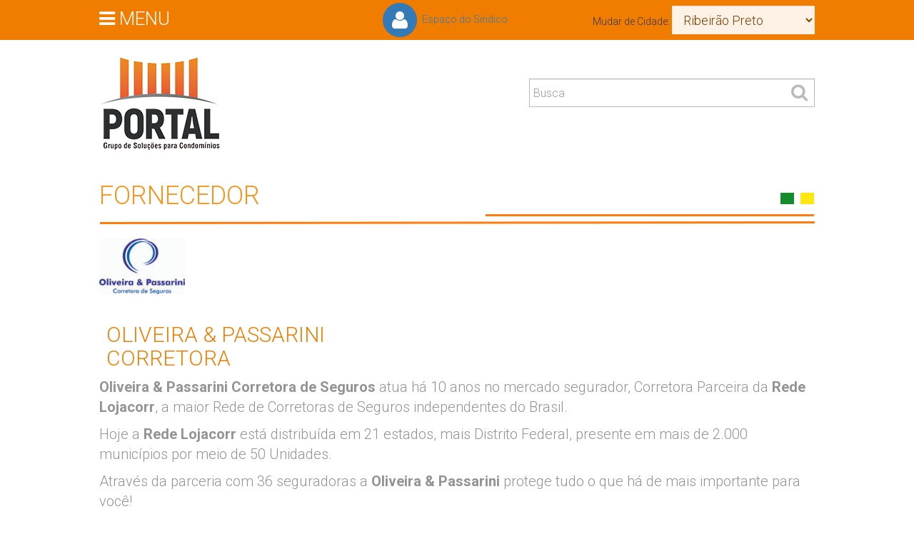

--- FILE ---
content_type: text/html; charset=UTF-8
request_url: http://www.portaldoscondominiosbrasil.com/empresas/view/530?regional=1&id=530
body_size: 4424
content:
<!DOCTYPE html>
<html lang="en">
    <head>
        <meta charset="utf-8">
        <meta name="viewport" content="width=device-width, initial-scale=1.0, minimum-scale=1.0, maximum-scale=1.0, user-scalable=no">
        <title>Portal</title>
        <link href="/favicon.ico" type="image/x-icon" rel="icon"/><link href="/favicon.ico" type="image/x-icon" rel="shortcut icon"/>        <link rel="stylesheet" href="/css/bootstrap.min.css"/><link rel="stylesheet" href="/plugins/font-awesome/css/font-awesome.min.css"/><link rel="stylesheet" href="https://fonts.googleapis.com/css?family=Roboto:300,400,500,700"/><link rel="stylesheet" href="/css/site.css"/>                <link rel="stylesheet" href="/css/jquery.fancybox.min.css"/>        <script type="text/javascript">
    var router = __Parametros = {};
    router.request = {"params":{"controller":"Empresas","action":"view","pass":["530"],"plugin":null,"_matchedRoute":"\/:controller\/:action\/*","_ext":null,"isAjax":false},"data":[],"query":{"regional":"1","id":"530"},"cookies":[],"url":"empresas\/view\/530","base":"","webroot":"\/","here":"\/empresas\/view\/530","trustProxy":false};
    router.url = "http://www.portaldoscondominiosbrasil.com/";
    __Parametros = {"Titulo":"Portal dos Condom\u00ednios","Email":{"Host":"smtp.portaldoscondominiosbrasil.com","Port":"587","Username":"naoresponder@portaldoscondominiosbrasil.com","Password":"qwe987","ClassName":"Smtp","Tls":"0"},"Debug":"0","Orcamento":{"email":"claudia@lojadoportal.com","nome":"Portal dos Condom\u00ednios - Or\u00e7amento"},"Imagens":{"Logo":{"Altura":"150","Largura":"150"},"Banner":{"Altura":"310","Largura":"750"},"Galeria":{"Altura":"600","Largura":"800"}},"Link":{"Loja":{"Virtual":"https:\/\/lojadoportal.com\/"}},"ApiKeyFcm":"AAAAibpd74A:APA91bGzUI2pJuL4j8QXib4vqV3T4o-53l5jOBRoNI8H34wyRBy-n2PsGeBO3SOdg50tGm2JcrncmuHHl4SLVQSUQbbz_kbV5OODP66UgmZl_xNlAPQjBxE57u1u-sw3XviBTWOE4sBS","IosCertificado":"Development_com.portaldoscondominios_push.pem","IosCertificadoSenha":"senha123#macwil16"};
    __upload_max_filesize = "100M";
</script>

        <script async src="https://www.googletagmanager.com/gtag/js?id=UA-126984095-1"></script>
        <script>
            window.dataLayer = window.dataLayer || [];
            function gtag() {
                dataLayer.push(arguments);
            }
            gtag('js', new Date());
            gtag('config', 'UA-126984095-1');
        </script>
    </head>
    <body style="padding-top: 55px;">
        <div id="topo">
            <div class="container">
                <div class="row">
                    <div class="col-xs-9 col-md-4">
                        <nav class="navbar navbar-default navbar-pers-menu">
                            <!-- Collect the nav links, forms, and other content for toggling -->
                            <div class="collapse navbar-collapse navbar-collapse collapse in" id="bs-example-navbar-collapse-1">
                                <ul class="nav navbar-nav">
                                    <li class="dropdown">
                                        <a href="#" class="dropdown-toggle" data-toggle="dropdown" role="button" aria-haspopup="true" aria-expanded="false"><i class="fa fa-bars" aria-hidden="true"></i> MENU</a>

                                        <ul class="dropdown-menu"  style="overflow-y: auto; height: 400px;">
                                            <div class="teste"></div>
                                            <li><a href="http://www.portaldoscondominiosbrasil.com/?regional=1">Home</a></li>
                                            <li><a href="http://www.portaldoscondominiosbrasil.com/conteudos-institucionais?regional=1">Institucional</a></li>
                                            <li><a href="http://www.portaldoscondominiosbrasil.com/categorias/guia?regional=1">Guia de Fornecedores</a></li>
                                            <li><a href="http://www.portaldoscondominiosbrasil.com/categorias/plantao?regional=1">Plantão 24H</a></li>
                                            <!--<li><a href="http://www.portaldoscondominiosbrasil.com/categorias/gastronomia?regional=1">Gastronomia</a></li>-->
					    <li><a href="http://www.portaldoscondominiosbrasil.com/categorias/promocoes?regional=1">Promoções</a></li>
                                            <li><a href="http://www.portaldoscondominiosbrasil.com/eventos/index?eventos_tipo_id=3&regional=1">Eventos</a></li>
                                            <li><a href="http://www.portaldoscondominiosbrasil.com/eventos/index?eventos_tipo_id=1&regional=1">Cursos e Palestras</a></li>
                                            <li><a href="http://www.portaldoscondominiosbrasil.com/posts?regional=1">Blog do Portal</a></li>
                                            <li><a href="http://www.portaldoscondominiosbrasil.com/empresas/administradoras?regional=1">Administradoras</a></li>
                                            <li><a href="http://www.portaldoscondominiosbrasil.com/localizacao?regional=1">Localização</a></li>
                                            <li><a href="http://www.portaldoscondominiosbrasil.com/links?regional=1">Links</a></li>
                                            <li><a href="http://www.portaldoscondominiosbrasil.com/fale-conosco?regional=1">Fale com o Portal</a></li>
                                        </ul>
                                    </li>
                                </ul>
                            </div><!-- /.navbar-collapse -->
                        </nav>
                    </div>
                    <div class="col-xs-3 col-md-3 text-right">
                    <style>
                    a:visited {
                        color: inherit;
                    }
                    </style>
                        <a href="https://portaldoscondominiosbrasil.com/sindicos">
                        <div style="display: inline-block;">
                            <span class="fa-stack fa-2x">
                                <i class="fa fa-circle fa-stack-2x"></i>
                                <i class="fa fa-user fa-stack-1x fa-inverse"></i>
                            </span>
                        </div>
                        <span class="hidden-xs">Espaço do Sindico</span></a>
                    </div>
                    <div class="col-xs-12 col-md-5 form_cidade text-right">
                    <div style="display: inline-block;">
                            Mudar de Cidade: 
                        </div>
                        <div style="display: inline-block;">
                            <form method="post" accept-charset="utf-8" role="form" action="/empresas/view/530?regional=1&amp;id=530"><div style="display:none;"><input type="hidden" name="_method" class="form-control"  value="POST" /></div><div class="form-group select"><select name="cidade" class="form-control"  onchange="if (this.value) window.location.href=&#039;http://www.portaldoscondominiosbrasil.com/empresas/view/530?regional=&#039;+this.value" id="cidade"><option value="">Escolha uma Cidade</option><option value="463">Franca</option><option value="1" selected="selected">Ribeirão Preto</option></select></div></form>                        </div>
                    </div>

                </div>
            </div>
        </div>
        <div class="container" style="padding-top: 25px;padding-bottom: 25px;">
            <div class="row">
                <div class="col-xs-12 col-md-7 logo">
                    <a href="http://www.portaldoscondominiosbrasil.com/regional?regional=1">
                        <img src="http://www.portaldoscondominiosbrasil.com/img/logo_portal.png" alt=""/>                    </a>
                </div>
                <div class="col-xs-12 col-md-5 form_busca">
                    <form method="post" accept-charset="utf-8" role="form" action="/empresas/view/530?regional=1&amp;id=530"><div style="display:none;"><input type="hidden" name="_method" class="form-control"  value="POST" /></div><input type="hidden" name="regional" class="form-control"  id="regional" value="1" /><input type="hidden" name="id" class="form-control"  id="id" value="530" /><div class="form-group text"><input type="text" name="q" class="form-control"  placeholder="Busca" id="q" /></div><button type="submit" class="btn btn-default"><i class="fa fa-search" aria-hidden="true"></i></button></form>                </div>
            </div>
        </div>
        <div class="container">
            <div class="my-alert">
                    
            </div>
        </div>
        <div class="container">
    <div class="row">
        <div class="col-xs-12 fundo_titulo_paginas">
            <h1 class="titulo_paginas" style="text-transform: uppercase;">Fornecedor</h1>
        </div>
    </div>
    <div class="row">
        <div class="col-xs-12 col-md-6 titulo_detalhes">
            <img src="http://www.portaldoscondominiosbrasil.com/files/empresas/7852b77211cfde614c30910de2692566.jpg" class="imagem_guia" alt=""/>            <h2 class="titulo_guia">OLIVEIRA & PASSARINI CORRETORA</h2>
        </div>
        <div class="col-xs-12 col-md-6 text-right">
            <div class="social">
                            </div>
        </div>
    </div>
    <div class="row">
        <div class="col-xs-12 conteudo_paginas">
            <p><b>Oliveira &amp; Passarini Corretora de Seguros</b> atua há 10 anos no mercado segurador, Corretora Parceira da <b>Rede Lojacorr</b>, a maior Rede de Corretoras de Seguros independentes do Brasil.</p><p>Hoje a <b>Rede Lojacorr</b> está distribuída em 21 estados, mais Distrito Federal, presente em mais de 2.000 municípios por meio de 50 Unidades.&nbsp;</p><p>Através da parceria com 36 seguradoras a <b>Oliveira &amp; Passarini</b> protege tudo o que há de mais importante para você!</p><p>Trabalhando com várias Operadoras,possuímos diversas opções em Consórcios de Automóveis,Motos,Imóveis e Serviços!</p><p>Para comemorar essa nova parceria com o Portal dos Condomínios,na compra de qualquer Seguro ou Consórcio você receberá um voucher para trocar em produtos na Loja Física do Portal em São José do Rio Preto.</p><p>Faça já sua cotação conosco!</p>            <div class="row" style="margin-top: 20px;margin-bottom: 20px;">
                <div class="col-xs-12 col-md-6">
                </div>
                <div class="col-xs-12 col-md-6">
                    <a href="/empresas/orcamento/530?regional=1" class="botao_conteudo">SOLICITE ORÇAMENTO</a>                </div>
            </div>
            <div class="row" style="margin-top: 20px;margin-bottom: 20px;">
                                    <div class="col-xs-12 lista_dados">
                        <img src="http://www.portaldoscondominiosbrasil.com/img/icone1.png" alt=""/>                        <p><a href="tel:1731217081">(17) 3121-7081</a></p>
                    </div>
                                                                    <div class="col-xs-12 lista_dados">
                        <img src="http://www.portaldoscondominiosbrasil.com/img/icone3.png" alt=""/>                        <p><a target="_blank" href="http://www.lojacorr.com.br/opseguros">http://www.lojacorr.com.br/opseguros</a></p>
                    </div>
                                                    <div class="col-xs-12 lista_dados">
                        <img src="http://www.portaldoscondominiosbrasil.com/img/icone2.png" alt=""/>                        <p><a href="mailto:oliveirapassarini@lojacorr.com.br">oliveirapassarini@lojacorr.com.br</a></p>
                    </div>
                                                    <div class="col-xs-12 lista_dados">
                        <img src="http://www.portaldoscondominiosbrasil.com/img/icone4.png" alt=""/>                        <p>
                            Rua Santa Maria, 474 - sala 4 CEP: 15015330 | Santa Cruz |
                            São José do Rio Preto-SP                        </p>
                    </div>
                            </div>
        </div>
    </div>
    <div class="row">
        <div class="col-xs-6" id="button-localizacao">
          <!--<div class="itens_institucional itens_cursos text-center" data-toggle="modal" data-target="#myModal"> -->
            <div class="itens_institucional itens_cursos text-center">
                    <img src="http://www.portaldoscondominiosbrasil.com/img/icon4.png" alt=""/>                   <h4>LOCALIZAÇÃO</h4>
                   <input type="hidden" name="endereco" id="endereco" value="Rua Santa Maria">
                   <input type="hidden" name="numero" id="numero" value="474">
                   <input type="hidden" name="complemento" id="complemento" value="sala 4">
                   <input type="hidden" name="bairro" id="bairro" value="Santa Cruz">
                   <input type="hidden" name="cidade" id="cidade" value="São José do Rio Preto">
                   <input type="hidden" name="estado" id="estado" value="SP">

                   <!-- <a target="_blank" href="https://www.google.com/maps/search/?api=1&query=Rua Santa Maria& 474& sala 4& Santa Cruz& São José do Rio Preto& SP&query_place_id=placeId">LOCALIZAÇÃO</a> -->

                               </div>
        </div>
        <div class="col-xs-6" id="button-fotos">
            <div class="itens_institucional itens_cursos text-center">
                <img src="http://www.portaldoscondominiosbrasil.com/img/icon5.png" alt=""/>                <h4>FOTOS</h4>
            </div>
        </div>
    </div>
    <br>
<!--
    <div class="row localizacao mapa" style="margin-top: 20px;">
        <div class="col-xs-12">
            <div id="map" style="height: 500px; width: 100%;" data-endereco="Rua Santa Maria, 474 - sala 4 - Santa Cruz - São José do Rio Preto - SP - Brasil" data-latitude="" data-longitude=""></div> 
            
        </div>
    </div>
    -->

    <div class="row fotos" style="margin-top: 20px; display: none;">

        <!--<div class="col-xs-12">-->
                <!--</div>-->

        <div class="col-xs-12" style="margin: 20px 0px;">
            <div class="row">
                <div class="row">                        <div class="col-xs-4 col-md-4" style="padding-bottom: 20px;">
                                                        <a href="http://www.portaldoscondominiosbrasil.com/files/empresas_imagens/5886d354f52d4653f0dce10b44329126.jpg" data-fancybox="gallery"><img src="http://www.portaldoscondominiosbrasil.com/files/empresas_imagens/5886d354f52d4653f0dce10b44329126.jpg" style="top: 0px;" alt=""/></a>                        </div>
                                                                        </div>            </div>
        </div>
    </div>
</div>
        <footer>

            
            <div class="container">
                <div class="row">
                    <div class="col-xs-12 col-md-5">
                        <a href="http://www.portaldoscondominiosbrasil.com/regional?regional=1">
                            <div class="fundo_logo_rodape hidden-xs">
                                <img src="http://www.portaldoscondominiosbrasil.com/img/logo_portal.png" alt=""/>                            </div>
                        </a>
                    </div>
                    <div class="col-xs-12 col-md-7 conteudo_rodape">
                        <span class="email_rodape">contato@portaldoscondominiosbrasil.com</span>
                        <div class="barra"></div>
                        Avenida Senador César Vergueiro, 1219 -  CEP: 14020-500 | Jardim São Luiz | RIBEIRÃO PRETO-SP                        | (16) 3289-7224 | (16) 98172-2000 |
                        <br>Portal dos Condomínios - 2016
                        <div class="social">
                            <a href="https://twitter.com/CondominiosRP?regional=1" target="_blank" class="item_social"><i class="fa fa-twitter" aria-hidden="true"></i></a><a href="https://www.linkedin.com/in/portaldoscondominiosbrasil/?regional=1" target="_blank" class="item_social"><i class="fa fa-linkedin" aria-hidden="true"></i></a><a href="https://www.facebook.com/portaldoscondominiosbrasil?regional=1" target="_blank" class="item_social"><i class="fa fa-facebook" aria-hidden="true"></i></a>                        </div>
                    </div>
                </div>
            </div>
        </footer>

        <script src="/js/jquery-2.2.4.min.js"></script><script src="/js/bootstrap.min.js"></script><script src="https://www.google.com/recaptcha/api.js"></script>        
        <script src="/js/public/empresas.js"></script><script src="/js/jquery.fancybox.min.js"></script>    </body>
</html>

--- FILE ---
content_type: text/css
request_url: http://www.portaldoscondominiosbrasil.com/css/site.css
body_size: 23441
content:
.label{
    font-size: 10px;
    color: #555;
}
a:focus, a:hover {
    text-decoration: none;
}
.required .note-editor.note-frame,
.required .bootstrap-tagsinput,
.required .tokenfield,
.required>.input-group>select,
.required>.input-group>textarea,
.required>.input-group>input,
.required>select,
.required>textarea,
.required>input
{
    border-left: 1px solid red !important;
}

.btn-dark{
    text-shadow: 0px;
    background: #f7941d !important;
    font-family: 'Roboto', sans-serif !important;
    color: #fff;
    font-size: 16px;
    border-radius: 0px;
}
body {
    font-family: 'Roboto', sans-serif !important;
    font-weight: 300;
    overflow-x: hidden;
}
h1,h2,h3,h4,h5 {
    font-weight: 300;
}
img {
    max-width: 100%;
}
.container {
    max-width: 1032px;
}
#topo {
    background: #f07d00;
    position: fixed;
    top: 0px;
    width: 100%;
    z-index: 10000;
}
.navbar-pers-menu {
    background: none;
    border: 0px;
    margin: 5px 0px;
    min-height: 30px;
}
.navbar-collapse {
    box-shadow: none;
}
.navbar-default .navbar-collapse, .navbar-default .navbar-form {
    padding: 0px;
    overflow: hidden;
    margin: 0px;
    border: 0px;
}
.navbar-default .navbar-nav .open .dropdown-menu>li>a {
    color: #fff;
    font-size: 18px;
    font-weight: 300;
    border-bottom: 1px solid #e5820b;
    padding: 10px 20px;
}
.navbar-default .navbar-nav .open .dropdown-menu>li>a:hover {
    color: #fff;
    background: #e07300;
    border-bottom: 1px solid #d66e00;
}
.navbar-default .navbar-nav>li>a {
    color: #fff !important;
    font-size: 26px;
    padding-top: 8px;
}
.navbar-default .navbar-nav>.open>a, .navbar-default .navbar-nav>.open>a:focus, .navbar-default .navbar-nav>.open>a:hover {
    background: none;
}
.navbar-nav>li>.dropdown-menu {
    margin-top: 40px;
    background-color: rgba(247, 148, 29, 0.9);
    background: rgba(247, 148, 29, 0.9);
    color: rgba(247, 148, 29, 0.9);
    border: 0px;
    border-radius: 0px;
    padding: 15px 0px;
}
.teste {
    display: none;
}
.dropdown-menu>li>a {
    color: #fff;
    font-size: 21px;
    font-weight: 300;
    border-bottom: 1px solid #e5820b;
}
.dropdown-menu>li>a:hover {
    background: #f17611;
    color: #fff;
    border-bottom: 1px solid #e5820b;
}
.form_cidade {
    padding: 0px;
    margin: 0px;
}
.form_cidade select {
    border-radius: 0px;
    background: #f1f1f1;
    color: #9f9f9f;
    text-align: center;
    border: 0px;
    height: 55px;
    margin: 0px;
    font-size: 18px;
}
.form_cidade2 {
    padding: 0px;
    margin: 0px;
}
.form_cidade2 select {
    border-radius: 0px;
    background: #f07d00;
    color: #fff;
    text-align: center;
    border: 0px;
    height: 50px;
    margin: 0px;
    text-transform: uppercase;
    font-weight: bolder;
    font-size: 22px;
}
.form_cidade .form-group {
    margin: 0px;
}
.form_cidade2 .form-group {
    margin: 0px;
}
.form_busca input {
    margin: 0px;
    padding: 5px;
    min-height: 40px;
    border-radius: 0px;
    border: 1px solid #bababa;
    margin-top: 30px;
    font-size: 16px;
    font-weight: 300;
    color: #bababa;
}
.form_busca button {
    position: absolute;
    float: left;
    right: 25px;
    top: 32px;
    color: #bababa !important;
    font-size: 25px;
    padding: 0px;
    background: none !important;
    border: none !important;
}
.banner {
    margin: 0px 0px 0px 0px;
}
.banner2 {
    padding: 50px 0px;
    background: #F07D00;
    margin: 0px 0px 50px 0px;
}
.banner .carousel-caption {
    background: rgba(0,0,0,0.8);
    width: 100%;
    font-size: 22px;
    position: absolute;
    bottom: 0px;
    left: 0px;
    padding: 10px 0px;
}
.banner2 {
    padding: 0px;
}
.carousel-indicators {
    bottom: -40px;
}
.carousel-indicators .active {
    background: #f07d00;
    border: 2px solid #f07d00;
    width: 15px;
    height: 15px;
}
.carousel-indicators li {
    border: 2px solid #f07d00;
    background: #ffffff;
    width: 15px;
    height: 15px;
}
.item_link {
    background-size: 100% 100%;
    max-width: 100%;
    padding: 5px;
    margin: 2px;
    padding-top: 8px;
    min-height: 100px;
    text-align: center;
}
.item_link.cursos_e_palestras {
    background: url(../img/cursos_e_palestras.png) no-repeat center center;
}
.item_link.eventos {
    background: url(../img/eventos.png) no-repeat center center;
}
.item_link.gastronomia {
    background: url(../img/palestras_new.png) no-repeat center center;
}
.item_link.guia_de_forncedores {
    background: url(../img/guia_de_forncedores.png) no-repeat center center;
}
.item_link.plantao {
    background: url(../img/plantao.png) no-repeat center center;
}
.item_link.promocao {
    background: url(../img/promocao.png) no-repeat center center;
}
.item_link.promocoes {
    background: url(../img/promocoes.png) no-repeat center center;
}
.item_link h2 {
    color: #fff;
    font-size: 15px;
    line-height: 13px;
    font-weight: 300;
}
.animate {
    transition: all 0.1s;
    -webkit-transition: all 0.1s;
}
.action-button {
    position: relative;
    padding: 10px 40px;
    margin: 0px 10px 10px 0px;
    border-radius: 10px;
    color: #FFF;
    text-decoration: none;	
}
.item_link .saiba_mais {
    color: #fff;
    text-align: center;
    background: #f07d00;
    padding: 2px;
    font-size: 15px;
    font-weight: 400;
    border-radius: 20px;
    display: block;
    width: 70%;
    left: 15%;
    bottom: 10px;
    position: absolute;
    text-decoration: none;
    cursor: pointer;
    margin-bottom: 0px;
    border-bottom: 4px solid #e86902;
}
.action-button:active {
    transform: translate(0px,5px);
    -webkit-transform: translate(0px,5px);
    border-bottom: 1px solid #df7400;
}
.fundo_conteudo {
    background: #e86902;
    margin-top: 50px;
    padding-bottom: 40px;
}
.fundo_conteudo2 {
    background: #7c3e00;
    margin-top: 100px;
    padding-bottom: 40px;
}
.fundo_conteudo3 {
    margin-top: 50px;
    padding-bottom: 40px;
    /*display: none;*/
}
.titulo_itens_home {
    margin-top: -27px;
    font-size: 30px;
    position: relative;
    color: #e86902;
    margin-bottom: 30px;
}
.fundo_conteudo2 .titulo_itens_home {
    color: #7c3e00;
}
.fundo_conteudo3 .titulo_itens_home {
    margin-bottom: 10px;
}
.galeria_imagem {
    -webkit-transform-style: preserve-3d;
    -moz-transform-style: preserve-3d;
    transform-style: preserve-3d;
    min-height: 100px;
    max-width: 100%;
    display: block;
    position: absolute;
    top: 0;
    bottom: 0;
    left: 0;
    right: 0;
    text-align:center; /* Align center inline elements */
    font: 0/0 a;
    border-radius: 0px;
    border: 0px;
    -webkit-box-shadow: 0px 10px 25px -8px rgba(0,0,0,0.75);
    -moz-box-shadow: 0px 10px 25px -8px rgba(0,0,0,0.75);
    box-shadow: 0px 10px 25px -8px rgba(0,0,0,0.75);
    margin: 10px;
}
.galeria_imagem .centerer {
    display: inline-block;
    vertical-align: middle;
    height: 100%;
}
.galeria_imagem2 {
    -webkit-transform-style: preserve-3d;
    -moz-transform-style: preserve-3d;
    transform-style: preserve-3d;
    min-height: 200px;
    border-radius: 0px;
    border: 0px solid red;
    padding: 0px;
}
.galeria_imagem3 {
    min-height: 200px;
}
.galeria_imagem2 .logo_empresa {
    position: absolute;
    bottom: 0px;
    width: 100%;
    background: #f5a44d;
}
.galeria_imagem2 .logo_empresa .fundo_logo {
    background:#fff;
    margin: 0 auto;
    border-radius: 50%;
    width: 80px;
    height: 80px;
    position: relative;
    text-align: center;
    -webkit-transform-style: preserve-3d;
    -moz-transform-style: preserve-3d;
    transform-style: preserve-3d;
    margin-top: -40px;
    margin-bottom: 10px;
}
.galeria_imagem2 .logo_empresa .fundo_logo img {
    max-width: 80px;
    display: block;
    border-radius: 50%;
    top: 0px;
    margin: 0 auto;
    transform: translateY(0);

}
.galeria_imagem2 .logo_empresa .nome_empresa {
    font-size: 20px;
    font-weight: 400;
    text-align: center;
    display: block;
    color: #fff;
    min-height: 70px;
    padding-top: 20px;
    border: 0px solid red;
}

.galeria_imagem img {
    vertical-align: middle;
    display: inline-block;
    max-height: 100%;  /* <-- Set maximum height to 100% of its parent */
    max-width: 100%;
}
.dummy {
    padding-top: 100%;
}
.galeria_imagem2 > img {
    position: relative;
    display: block;
}
.blog {
    background: url(../img/fundo_blog.jpg) no-repeat center center #e86902;
    -webkit-background-size: cover;
    -moz-background-size: cover;
    -o-background-size: cover;
    background-size: cover;
    background-position: top;
    padding: 40px 0px;
}
.blog .titulo {
    color: #fff;
    font-size: 25px;
    padding-top: 15px;
}
.barra {
    width: 100%;
    height: 3px;
    display: block;
    background: #fff;
    margin-top: 45px;
}
.blog img {
    margin-top: 50px;
    max-height: 200px;
}
.blog h2 {
    color: #fff;
    margin-top: 55px;
    font-size: 30px;
    font-weight: 400;
}
.blog p {
    color: #fff;
    font-size: 20px;
    line-height: 30px;
}
.saibamais_blog {
    background: #fff;
    display: inline-block;
    width: 25px;
    height: 25px;
    border-radius: 50%;
    text-align: center;
    padding-top: 4px;
    padding-left: 3px;
    color: #8C4810;
    font-size: 13px;
}
.newsletter {
    background: #000;
    padding: 20px 0px;
}
.newsletter h1 {
    color: #e86902;
    font-size: 30px;
    margin-top: 0px;
    text-align: left;
}
.newsletter .link_news {
    background: #ad6312;
    color: #fff;
    text-align: center;
    font-size: 30px;
    padding: 10px;
    text-decoration: none;
    margin-top: 5px;
}

.newsletter .link_news:hover {
    background: #e86902;
}

.link_desktop {
    display: none;
}
.link_mobile {
    display: block;
    font-size: 18px !important; 
}
footer {
    background: #f07d00;
    padding: 30px 0px;
    text-align: center;
}
footer .conteudo_rodape {
    color: #fff;
    font-size: 21px;
}
footer .conteudo_rodape .email_rodape {
    font-size: 16px;
}
footer .fundo_logo_rodape {
    background: #fff;
    width: 100%;
    -webkit-transform-style: preserve-3d;
    -moz-transform-style: preserve-3d;
    transform-style: preserve-3d;
    text-align: center;
    display: block;
}
footer .fundo_logo_rodape > img {
    margin: 60px auto;
}
footer .barra {
    margin: 30px 0px;
    height: 2px;
}
.social {
    margin-top: 30px;
}
.social .item_social {
    background: #fff;
    display: inline-block;
    height: 60px;
    width: 60px;
    margin: 7px;
    padding: 3px 5px 0px 5px;
    text-align: center;
    border-radius: 50%;
    color: #F07D00;
    font-size: 38px;
}
.social .item_social2 {
    background: #F07D00;
    display: inline-block;
    height: 50px;
    width: 50px;
    padding: 5px 5px 0px 5px;
    text-align: center;
    border-radius: 50%;
    color: #fff;
    font-size: 30px;
    margin-bottom: 20px;
}
.imagem_guia {
    max-width: 120px;
    margin-bottom: 20px;
    display: inline-block;
}
.titulo_guia {
    display: inline-block;
    padding-left: 10px;
    color: #F07D00;
}
.lista_dados {
    margin-bottom: 15px;
}
.lista_dados img {
    display: inline-block;
}
.lista_dados p {
    display: inline-block;
    padding-left: 10px;
}
.lista_categorias {
    margin-top: 20px;
}
.lista_categorias .list-group-item {
    border-radius: 0px;
}
.lista_categorias .list-group-item:hover {
    background: #d6d6d6;
}
.lista_categorias a {
    color: #666;
    text-decoration: none;
}
.lista_adm {
    border: 1px solid #d6d6d6;
    display: block;
    padding: 10px;
    margin-bottom: 20px;
    min-height: 114px;
}
.conteudo_lista_adm {
    padding-left: 0px;
}
.conteudo_lista_adm h2 {
    margin-top: 0px;
    margin-bottom: 30px;
    text-align: center;
    color: #f7941d;
    font-size: 20px;
    font-weight: 400;
    padding-left: 10px;
}
.lista_adm a {
    display: block;
    background: #f7941d;
    color: #fff;
    text-decoration: none;
    padding: 5px 10px;
    text-align: center;
    font-size: 15px;
    position: absolute;
    bottom: 20px;
    right: 15px;
}
.fundo_missao {
    background: #b35e00;
    padding: 15px 0px;
}
.itens_institucional {
    background: #f7941d;
    color: #fff;
    padding: 10px;
    cursor: pointer;
}
.modal-body {
    font-size: 19px;
}
.itens_institucional:hover {
    background: #c47521;
}
.itens_institucional h2 {
    font-size: 16px;
    margin: 5px 0px;
}
.itens_cursos > img {
    display: inline-block;
    margin-bottom: 10px;
}
.itens_cursos > h2 {
    display: inline-block;
    padding-top: 15px;
    padding-left: 10px;
}
/*.fundo_titulo_paginas {
    display: none;
}*/
.modal_missao .modal-header {
    background: #f7941d;
    text-align: center;
}
.modal_missao .modal-header img {
    display: inline-block;
    max-height: 45px;
}
.modal_missao .modal-header h2 {
    display: inline-block;
    color: #fff;
    margin: 0px;
    font-size: 25px;
    position: absolute;
    top: 10px;
}
.modal_missao .modal-header button {
    position: absolute;
    right: 0px;
    top: -40px;
    color: #fff;
    opacity: 1;
}
.modal_missao .modal-header .close {
    text-shadow: none;
    font-size: 40px;
}
.modal_missao .modal-content{
    box-shadow: none;
    border: 0px;
    border-radius: 0px;
}
.modal_missao .modal-dialog{
    margin-top: 50px;
}
.formulario {
    max-width: 700px;
    margin: 0 auto;
    margin-top: 30px;
}
.formulario input, .formulario textarea {
    border-radius: 0px;
    margin-bottom: 20px;
    font-size: 18px;
}
/*.formulario textarea {
    background: #ccc;
}*/
.formulario button {
    background: #f7941d;
    color: #fff;
    font-size: 18px;
    font-weight: 300;
    border-radius: 0px;
    margin-bottom: 20px;
    border: 0px;
    padding: 15px 30px;
    float: right;
}
.formulario .style_input {
    border: 1px solid #ccc;
    margin-bottom: 20px;
    font-size: 18px;
    color: #939393;
    padding: 15px;
}
.formulario .style_input .form-group {
    margin: 0px;
}
.formulario .style_input .radio{
    margin: 0px;
    display: inline-block;
    padding-right: 20px;
}
.conteudo_paginas {
    font-size: 20px;
    color: #939393;
}
.titulo_conteudos {
    color: #F07D00;
}
.botao_conteudo {
    background: #F07D00;
    padding: 10px 40px;
    border-radius: 30px;
    text-align: center;
    color: #fff !important;
    margin-bottom: 20px;
    margin-top: 10px;
    display: block;
    text-decoration: none !important;
}
.lista_eventos {
    margin-bottom: 20px;
}
.campos_eventos, 
.campos_eventos a {
    color: #fff;
}
.campos_eventos .data {
    background: #22383f;
    width: 30%;
    padding: 5px;
    text-align: center;
    float: left;
}
.campos_eventos .detalhe_promocao {
    background: #313131;
    width: 100%;
    padding: 5px;
    float: left;
    font-size: 16px;
    color: #f07d00;
    font-weight: 400;
    margin-bottom: 8px;
}
.campos_eventos .detalhe_promocao a {
    color: #f07d00;
    text-decoration: none;
}
.campos_eventos .nome_evento {
    background: #f59766;
    padding: 5px;
    width: 70%;
    float: left;
}
.list_promocao {
    border: 1px solid #ccc;
    min-height: 266px;
}
.cont_extra {
    padding: 10px !important;
    display: block;
    font-size: 16px;
}
.cont_extra a {
    color: #939393;
    text-decoration: none;
}
.btn-eventos {
    background: #5c6c71;
    border-radius: 0px;
    padding: 10px;
    float: left;
    width: 50%;
    color: #fff !important;
    font-size: 17px;
    font-weight: 300;
}
.btn-eventos-sucesso {
    background: #22383f;
}

.form-eventos select {
    background: #ccc;
    width: 100%;
    border-radius: 0px !important;
}
.links_uteis img {
    max-width: 150px;
}
.links_uteis h2 {
    color: #9f9f9f;
    font-size: 23px;
}
.conteudo_post h3 {
    color: #f07d00;
}
.conteudo_post h2 {
    color: #f07d00;
    font-weight: 400;
}
.titulo_promocao .text_promocao img {
    float: left;
    max-width: 50px;
}
.titulo_promocao .text_promocao h3 {
    color: #cb0f0f;
    float: left;
    margin-top: 18px;
    margin-left: 5px;
    font-size: 15px;
    font-weight: 400;
}
.titulo_promocao .text_promocao button {
    float: right;
    background: #009300;
    border: 0px;
    border-radius: 0px;
    font-size: 16px;
    color: #fff;
    margin-top: 20px;
}

.titulo_promocao .text_promocao button.danger {
    background-color: #cb0f0f;
}

.titulo_promocao .text_promocao hr {
    position: absolute;
    bottom: 0px;
    width: 90%;
    top: 42px;
    background:#cb0f0f; 
    border-color: #cb0f0f; 
    height: 2px;
}
.carousel-control.right, .carousel-control.left {
    background: none !important;
    background-image: none !important;
}

.carousel-inner>.item>a>img, .carousel-inner>.item>img, .img-responsive, .thumbnail a>img, .thumbnail>img {
    padding-bottom: 80px;
}

.link-loja{
    background: #EF7C00;
    text-align: center;
    padding: 10px;
    font-size: 20px;
    font-weight: bold;
    color: #fff;
}

.logo{
    text-align: center;
}
.logo img{
        max-width: 303px;
    max-height: 160px;
}

.pagina_principal .itens_institucional {
    margin-top: 20px;
}
.pagina_principal .itens_institucional img {
    max-width: 50px;
}
.pagina_principal .itens_institucional h2 {
    font-size: 14px;
}
.pagina_principal .conteudo_principal  h2,
.pagina_principal .conteudo_principal  h2  a
{
    font-size: 25px;
    color: #f3af66;
    margin-top: 30px;
}
.pagina_principal .conteudo_principal  p ,
.pagina_principal .conteudo_principal  p  a{
    font-size: 18px;
    color: #fff;
}

.fundo_titulo_paginas {
    display: block;
    padding-bottom: 10px;
    margin-bottom: 20px;
}
.titulo_paginas {
    color: #F7941D;
}
.titulo_mobile {
    margin-bottom: 0px;
}
.titulo_detalhes{
    text-align: center;
}
@media(min-width: 768px){
    .pagina_principal .conteudo_principal  h2, .pagina_principal .conteudo_principal  h2  a {
        margin-top: 0px;
    }
    .titulo_mobile {
        margin-bottom: 20px;
    }
    .lista_adm {
        border: 1px solid #d6d6d6;
        display: inline-block;
        padding: 10px;
        padding-top: 28px;
        padding-left: 20px;
        margin-bottom: 28px;
        min-height: 114px;
    }
    .conteudo_lista_adm h2 {
        margin-bottom: 0px;
        text-align: left;
    }
    .teste {
        content: "";
        display: inline-block;
        vertical-align: middle;
        margin-right: 10px;
        width: 0; 
        height: 0; 
        border-left: 15px solid transparent;
        border-right: 15px solid transparent;
        border-bottom: 15px solid rgba(247, 148, 29, 0.9) !important;
        position: absolute;
        top: -15px;
        left: 10px;
    }
    .navbar-nav>li>a {
        padding: 0px;
    }
    .form_cidade {
        padding: 0px 15px;
    }
    .form_cidade select {
        border-radius: 0px;
        background: #fef2e6;
        color: #7c3e00;
        text-align: center;
        border: 0px;
        height: 40px;
        margin: 8px 0px;
    }
    .banner .carousel-caption {
        font-size: 30px;
        padding: 15px 0px;
    }
    .carousel-indicators {
        bottom: 70px;
    }
    .item_link {
        min-height: 321px;
        padding-top: 40px;
        text-align: center;
        margin: 10px 0px;
    }

    .item_link h2 {
        color: #fff;
        font-size: 34px;
        line-height: 50px;
        font-weight: 300;
    }
    .action-button {
        position: relative;
        padding: 10px 40px;
        margin: 0px 10px 10px 0px;
        border-radius: 10px;
        color: #FFF;
        text-decoration: none;	
    }
    .item_link .saiba_mais {
        color: #fff;
        text-align: center;
        background: #f07d00;
        padding: 10px 20px;
        font-size: 18px;
        font-weight: 400;
        border-radius: 20px;
        margin-top: 30px;
        display: block;
        max-width: 150px;
        margin: 0 auto;
        position: absolute;
        bottom: 40px;
        left: 100px;
        text-decoration: none;
        cursor: pointer;
        border-bottom: 4px solid #e86902;
    }
    .action-button:active {
        transform: translate(0px,5px);
        -webkit-transform: translate(0px,5px);
        border-bottom: 1px solid #df7400;
    }
    .titulo_itens_home {
        margin-top: -36px;
        font-size: 40px;
        margin-bottom: 40px;
    }
    .galeria_imagem {
        min-height: 200px;
    }
    .fundo_conteudo {
        background: #e86902;
        margin-top: 100px;
        padding-bottom: 50px;
    }
    .fundo_conteudo2 {
        background: #7c3e00;
        margin-top: 100px;
        padding-bottom: 50px;
    }
    .fundo_conteudo3 {
        display: block;
        margin-top: 100px;
        padding-bottom: 50px;
    }
    .link_desktop {
        display: block;
    }
    .link_mobile {
        display: none;
    }
    footer {
        background: #f07d00;
        padding: 80px 0px;
        text-align: left;
    }
    footer .conteudo_rodape {
        font-size: 20px;
    }
    footer .conteudo_rodape .email_rodape {
        font-size: 20px;
    }
    .blog .titulo {
        font-size: 48px;
        padding-top: 0px;
    }
    .fundo_missao {
        padding: 100px 0px;
    }
    .itens_institucional {
        padding: 20px 10px;
    }
    .itens_cursos {
        width: 100%;
        padding: 0px;
    }
    .itens_institucional h2 {
        font-size: 32px;
    }
    .itens_cursos > h2 {
        font-size: 28px;
    }

    .modal_missao .modal-header img {
        margin-right: 20px;
    }
    .titulo_conteudos {
        margin-bottom: 30px;
    }
    .botao_conteudo {
        float: right;
    }
    .btn-eventos {
        font-size: 22px;
        width: 50%;   
    }
    .form-eventos select {
        margin-top: 20px;
        max-width: 250px;
    }
    .titulo_promocao .text_promocao img {
        max-width: 79px;
    }
    .titulo_promocao .text_promocao h3 {
        margin-top: 25px;
        font-size: 28px;
    }
    .titulo_promocao .text_promocao hr {
        width: 97%;
    }

    .banner2 {
        padding: 25px 0px 0px 0px;
    }
    .form_cidade2 {
        padding-top: 45px;
    }
    .carousel-control {
        width: 20px;
    }
    .galeria_imagem3 {
        min-height: 250px;
    }
    .logo{
        text-align: left;
    }
    .logo img{
        max-width: 303px;
        max-height: 160px;
 
    }

    .newsletter {
        background: #000;
        padding: 50px 0px;
    }
    .newsletter h1 {
        text-align: center;
        color: #e86902;
        font-size: 48px;
        margin-top: 0px;
    }
    .newsletter .link_news {
        background: #ad6312;
        color: #fff;
        text-align: center;
        font-size: 38px;
        padding: 20px;
        text-decoration: none;
        margin-top: 30px;
    }

    .newsletter .link_news:hover {
        background: #e86902;
    }
    .fundo_titulo_paginas {
        background: url('../img/fundo_titulos.png') no-repeat center bottom;
    }
    .titulo_detalhes{
        text-align: left;
    }




    .item_link.cursos_e_palestras h2 {
    }
    .item_link.eventos h2 {
        padding-top: 50px;
    }
    .item_link.gastronomia h2 {
        padding-top: 30px;
    }
    .item_link.guia_de_forncedores h2 {
    }
    .item_link.plantao h2 {
        padding-top: 30px;
    }
    .item_link.promocao h2 {
        padding-top: 30px;
    }




}

.carousel-control,
.carousel-control:focus, .carousel-control:hover{
    color:#EF7C00;
    opacity: 0.9;
}

--- FILE ---
content_type: application/javascript
request_url: http://www.portaldoscondominiosbrasil.com/js/public/empresas.js
body_size: 1927
content:
$(document).ready(function () {

    $('#button-localizacao').click(function (e) {
        e.preventDefault();
        var endereco = $('#endereco').val();
        var numero = $('#numero').val();
        var complemento = $('#complemento').val();
        var bairro = $('#bairro').val();
        var cidade = $('#cidade').val();
        var estado = $('#estado').val();

        //window.location.href = 'https://www.google.com/maps/search/?api=1&query=' +endereco + numero + complemento + bairro + cidade + estado +'&query_place_id=placeId';
        window.open('https://www.google.com/maps/search/?api=1&query=' +endereco + ', ' +numero + ' '+complemento +' '+ bairro +' '+ cidade +' '+ estado +'&query_place_id=placeId', '_blank');        

        //$('.mapa').show();
        $('.fotos').hide();
    });

    $('#button-fotos').click(function (e) {
        e.preventDefault();
        $('.mapa').hide();
        $('.fotos').show();
    });



    $(".fancybox").fancybox({
        openEffect: "none",
        closeEffect: "none"
    });

});

function initMap() {
    var lat = parseFloat($('#map').attr('data-latitude') || -34.397);
    var lng = parseFloat($('#map').attr('data-longitude') || 150.644);
    exibirMapa(lat, lng);

    var geocoder = new google.maps.Geocoder();
    var address = $('#map').attr('data-endereco');
    address = encodeURIComponent(address).replace(/%20/g, '+');

    geocoder.geocode({'address': address}, function (results, status) {
        if (status == google.maps.GeocoderStatus.OK) {
            var latitude = results[0].geometry.location.lat();
            var longitude = results[0].geometry.location.lng();
            exibirMapa(latitude, longitude)
        }
    });



}

function exibirMapa(lat, lng) {
    var map = new google.maps.Map(document.getElementById('map'), {
        center: {lat: lat, lng: lng},
        scrollwheel: false,
        zoom: 20
    });
}

initMap();